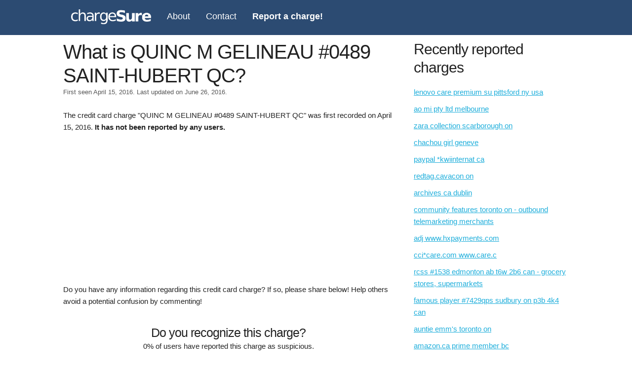

--- FILE ---
content_type: text/html; charset=utf-8
request_url: https://chargesure.com/c/quinc-m-gelineau-0489-saint-hubert-qc
body_size: 4180
content:
<!DOCTYPE html>
<html lang="en">

<head>
  <meta charset="utf-8">
  <meta http-equiv="X-UA-Compatible" content="IE=edge">
  <meta name="viewport" content="width=device-width, initial-scale=1">
  <link rel="preload" as="font" href="https://fonts.googleapis.com/css?family=Pacifico&display=swap" />
  
<meta name="description"
  content="Get details on the source of . Report any information you have to help other consumers.">

<title>What is QUINC M GELINEAU #0489 SAINT-HUBERT QC?</title>
<script async src="https://pagead2.googlesyndication.com/pagead/js/adsbygoogle.js?client=ca-pub-1195897316375945"
  crossorigin="anonymous"></script>

  
  <link rel="stylesheet" href="/chargesure_static/gen/style.min.css?3d43a4fd" />
  
  <link rel="icon" type="image/png" href="/chargesure_static/images/favicon.ico">
</head>

<body>
  <nav class="navbar" id="main-navbar">
    <div class="container">
      <a class=logo href="/">
        <img src="/chargesure_static/images/logo.png" width="162" height="30" alt="logo">
      </a>
      <a href="/about">About</a>
      <a href="/contact">Contact</a>
      <a href="/report"><strong>Report a charge!</strong></a>
      <span class="icon" onClick="openDrawerMenu()">&#9776;</a>
    </div>
  </nav>

  <div class="container">
    
<div class="eight columns">
  <div class="info">
    <div class="row">
      <h1 style="margin-bottom: 0;">What is QUINC M GELINEAU #0489 SAINT-HUBERT QC?</h1>
      <p id="post-date">First seen April 15, 2016.
        Last updated on June 26, 2016.
      </p>
      <p>
        The credit card charge "QUINC M GELINEAU #0489 SAINT-HUBERT QC" was first recorded on April 15, 2016. <strong>It has not been reported by any
          users.</strong>
      </p>
      <div class="ad-unit h300">
        <!-- chargesure.com - charge top -->
        <ins class="adsbygoogle" style="display:block" data-ad-client="ca-pub-1195897316375945"
          data-ad-slot="6364068316" data-ad-format="auto" data-full-width-responsive="true"></ins>
        <script>
          (adsbygoogle = window.adsbygoogle || []).push({});
        </script>
      </div>
      
      <p>
        Do you have any information regarding this credit card charge? If so, please share below! Help others avoid a
        potential
        confusion by commenting!
      </p>
    </div>
    <div class="row">
      <div class="trust-buttons center">
        <h3 style="margin-bottom: 0;">Do you recognize this charge?</h3>
        <p>
          
          0% of users have reported this charge as
          suspicious.
          
        </p>
      </div>
      <div class="center" id="trust-buttons">
        <form id="trust-button">
          <input type="hidden" name="slug" value="quinc-m-gelineau-0489-saint-hubert-qc">
          <input type="hidden" name="csrf_token" value="ImM3YTZhZTQ1MjU4Y2RlNzZiZTg1MmJjZTg2ZDRjZTcxNzMzYzI3NDMi.aW9D7A.frfIkcYQ8j5sG3mbTp9g0bTfrFY">
          <button type="button" id="trust" data-vote="pos">Yes</button>
          <button type="button" id="unsure" data-vote="neg">No</button>
        </form>
      </div>
    </div>
    <div class="row vc">
      <div class="six columns ml2 ad-unit h300">
        <!-- chargesure.com - charge merch info -->
        <ins class="adsbygoogle" style="display:block" data-ad-client="ca-pub-1195897316375945"
          data-ad-slot="8759131510" data-ad-format="auto" data-full-width-responsive="true"></ins>
        <script>
          (adsbygoogle = window.adsbygoogle || []).push({});
        </script>
      </div>
      <div class="six columns ml2">
        <h2>Merchant Information</h2>
        <table id=merchant-info class="u-full-width">
          <tbody>
            <tr class=merch-info-row>
              <td>Merchant/Company</td>
              <td>
                
                <span class="unknown">Click to Add</span>
                
              </td>
            </tr>
            <tr class=merch-info-row>
              <td>Website</td>
              <td>
                
                <span class="unknown">Click to Add</span>
                
              </td>
            </tr>
            <tr class=merch-info-row>
              <td>Phone</td>
              <td>
                
                <span class="unknown">Click to Add</span>
                
              </td>
            </tr>
            <tr class=merch-info-row>
              <td>Category</td>
              <td>
                
                <span class="unknown">Click to Add</span>
                
              </td>
            </tr>
            <tr class=merch-info-row>
              <td>Description</td>
              <td>
                
                <span class="unknown">Click to Add</span>
                
              </td>
            </tr>
          </tbody>
        </table>
        <div id=merchant-edit>
          <form id=merch-info method="post" novalidate>
            <input id="csrf_token" name="csrf_token" type="hidden" value="ImM3YTZhZTQ1MjU4Y2RlNzZiZTg1MmJjZTg2ZDRjZTcxNzMzYzI3NDMi.aW9D7A.frfIkcYQ8j5sG3mbTp9g0bTfrFY">
            <input type="hidden" name="slug" value="quinc-m-gelineau-0489-saint-hubert-qc">
            <table class="u-full-width">
              <tr>
                <td>Merchant/Company</td>
                <td>
                  <input type="text" name="merchant"
                    value="">
                </td>
              </tr>
              <tr>
                <td>Website</td>
                <td>
                  <input type="text" name="website"
                    value="">
                </td>
              </tr>
              <tr>
                <td>Phone</td>
                <td>
                  <input type="text" name="phone"
                    value="">
                </td>
              </tr>
              <tr>
                <td>Category</td>
                <td>
                  <input type="text" name="category"
                    value="">
                </td>
              </tr>
              <tr>
                <td>Description</td>
                <td>
                  <textarea name=description></textarea>
                </td>
              </tr>
            </table>
            <button id=submit class=button type=button name=submit>Submit</button>
            <button id=cancel type=button>Cancel</button>
          </form>
        </div>
        <div class="response"></div>
      </div>
    </div>
    <div class="row">
      <h3>Comments</h3>
      <div id="comments">

        
        
        <div class="comment">
          <div class="header">
            <span id=author>Saliha on June 26, 2016</span>
          </div>
          <p>Saw it on my credit card i dont know where it come from, i do not remind doing this transaction </p>
          <div id="report-vote">
            <span class="comment-vote" id="1329">
              <span id="up">Helpful 0</span>
              <span id="down">0 Not Helpful</span>
            </span>
          </div>
        </div>
        
        
      </div>
    </div>

    <div class="row comment" id="comment-box">
      <div class="header">
        <h3>Do you know what the source of this charge is?</h3>
      </div>
      <form method=post action="/submit">
        <input id="csrf_token" name="csrf_token" type="hidden" value="ImM3YTZhZTQ1MjU4Y2RlNzZiZTg1MmJjZTg2ZDRjZTcxNzMzYzI3NDMi.aW9D7A.frfIkcYQ8j5sG3mbTp9g0bTfrFY">
        <input type="hidden" name="slug" value="quinc-m-gelineau-0489-saint-hubert-qc">
        <div class=field>
          <label for="name">Name (shown publicly)</label>
          <input id="name" maxlength="250" minlength="3" name="name" required type="text" value="">
          
        </div>
        <div class="field" id="subscribe-cont">
          <label class="inline mrs" for="subscribe">Subscribe to updates about this charge?</label>
          <input id="subscribe" name="subscribe" type="checkbox" value="y">
        </div>
        <div class="field" id="email-cont" style="display:none">
          <label for="email">Email</label>
          <input id="email" name="email" type="email" value="">
          
        </div>
        <div class=field>
          <label for="comment">Explanation (provide any links or relevant details)</label>
          <textarea id="comment" minlength="3" name="comment" required rows="10">
</textarea>
          
        </div>
        <div class="field" style="text-align:center;">
          
<script>
function reCaptchaOnFocus() {
    var head = document.getElementsByTagName('head')[0]
    var script = document.createElement('script');
    script.type = 'text/javascript';
    script.src = 'https://www.google.com/recaptcha/api.js';
    head.appendChild(script);
    document.getElementById('name').removeEventListener('focus', reCaptchaOnFocus);
    document.getElementById('email').removeEventListener('focus', reCaptchaOnFocus);
}
document.getElementById('name').addEventListener('focus', reCaptchaOnFocus, false);
document.getElementById('email').addEventListener('focus', reCaptchaOnFocus, false);
</script>
<div class="g-recaptcha" data-sitekey="6LdOPDAkAAAAAL6scLLzeEXmpNb9djx5Zv_AfJnu"></div>

        </div>
        <div class="field" id="submit">
          <input id="submit" name="submit" type="submit" value="Submit">
        </div>
      </form>
    </div>
    <div class="row related">
      <h4>This Charge Also Appears on Statements As</h4>
      <ul>
        <li>CHKCARDQUINC M GELINEAU #0489 SAINT-HUBERT QC</li>
        <li>CHECKCARD QUINC M GELINEAU #0489 SAINT-HUBERT QC</li>
        <li>POS Debit QUINC M GELINEAU #0489 SAINT-HUBERT QC</li>
        <li>POS PUR QUINC M GELINEAU #0489 SAINT-HUBERT QC</li>
        <li>POS PURCH QUINC M GELINEAU #0489 SAINT-HUBERT QC</li>
        <li>POS PURCHASE QUINC M GELINEAU #0489 SAINT-HUBERT QC</li>
        <li>POS REFUND QUINC M GELINEAU #0489 SAINT-HUBERT QC</li>
        <li>PRE-AUTH QUINC M GELINEAU #0489 SAINT-HUBERT QC</li>
        <li>PENDING QUINC M GELINEAU #0489 SAINT-HUBERT QC</li>
        <li>Visa Check Card QUINC M GELINEAU #0489 SAINT-HUBERT QC MC</li>
        <li>Misc. Debit QUINC M GELINEAU #0489 SAINT-HUBERT QC</li>
        <li>CHKCARD QUINC M GELINEAU #0489 SAINT-HUBERT QC</li>
      </ul>
    </div>
  </div>
</div>
<div class="four columns">
  <div class="trending">
    <h2>Recently reported charges</h2>
    <ul>
      
      <li>
        <a href="/c/lenovo-care-premium-su-pittsford-ny-usa">
          lenovo care premium su pittsford ny usa
        </a>
      </li>
      
      <li>
        <a href="/c/ao-mi-pty-ltd-melbourne">
          ao mi pty ltd melbourne
        </a>
      </li>
      
      <li>
        <a href="/c/zara-collection-scarborough-on">
          zara collection scarborough on
        </a>
      </li>
      
      <li>
        <a href="/c/chachou-girl-geneve">
          chachou girl geneve
        </a>
      </li>
      
      <li>
        <a href="/c/paypal-kwiinternat-ca">
          paypal *kwiinternat ca
        </a>
      </li>
      
      <li>
        <a href="/c/redtag-cavacon-on">
          redtag.cavacon on
        </a>
      </li>
      
      <li>
        <a href="/c/archives-ca-dublin">
          archives ca dublin
        </a>
      </li>
      
      <li>
        <a href="/c/community-features-toronto-on-outbound-telemarketing-merchants">
          community features toronto on - outbound telemarketing merchants
        </a>
      </li>
      
      <li>
        <a href="/c/adj-www-hxpayments-com">
          adj www.hxpayments.com
        </a>
      </li>
      
      <li>
        <a href="/c/cci-care-com-www-care-c">
          cci*care.com www.care.c
        </a>
      </li>
      
      
      <li>
        <a href="/c/rcss-1538-edmonton-ab-t6w-2b6-can-grocery-stores-supermarkets">
          rcss #1538 edmonton ab t6w 2b6 can - grocery stores, supermarkets
        </a>
      </li>
      
      <li>
        <a href="/c/famous-player-7429qps-sudbury-on-p3b-4k4-can">
          famous player #7429qps sudbury on p3b 4k4 can
        </a>
      </li>
      
      <li>
        <a href="/c/auntie-emm-s-toronto-on">
          auntie emm&#39;s toronto on
        </a>
      </li>
      
      <li>
        <a href="/c/amazon-ca-prime-member-bc">
          amazon.ca prime member bc
        </a>
      </li>
      
      <li>
        <a href="/c/rcss-peterborough-283-peterborough-on-grocery-stores-supermarkets">
          rcss peterborough #283 peterborough on - grocery stores, supermarkets
        </a>
      </li>
      
      <li>
        <a href="/c/paypal-ultimatespo-on">
          paypal *ultimatespo on
        </a>
      </li>
      
      <li>
        <a href="/c/sp-mfpa-ltd-on">
          sp * mfpa ltd. on
        </a>
      </li>
      
      <li>
        <a href="/c/sq-laurel-irons-keremeos-bc">
          sq *laurel irons keremeos bc
        </a>
      </li>
      
      <li>
        <a href="/c/paypal-jusighoesag-on">
          paypal *jusighoesag on
        </a>
      </li>
      
      <li>
        <a href="/c/eriethames-pwrln-blpay-on">
          eriethames-pwrln-blpay on
        </a>
      </li>
      
    </ul>
  </div>
</div>






  </div>
  <footer>
    <div class="center">
      <span>Copyright &copy; <a href="/" title="chargeSure.com">chargeSure.com</a> 2026 ·</span>
      <span><a href="/about" title="About">About</a> ·</span>
      <span><a href="/contact" title="Contact">Contact</a> ·</span>
      <span><a href="/privacy-policy" title="Pricay Policy">Privacy Policy</a> ·</span>
      <span><a href="/report" title="Report a charge!">Report a charge!</a></span>
    </div>
  </footer>
  
  <script type="text/javascript" src="/chargesure_static/gen/app.min.js?7fe1c385" async></script>
  
  
  <script>
    function analyticsOnScroll() {
      var head = document.getElementsByTagName('head')[0];
      var script = document.createElement('script');
      script.type = 'text/javascript';
      script.src = 'https://www.googletagmanager.com/gtag/js?id=G-WX0BJG3VLQ';
      head.appendChild(script);
      document.removeEventListener('scroll', analyticsOnScroll);
      document.removeEventListener('onload', analyticsOnScroll);
    };
    document.addEventListener('scroll', analyticsOnScroll);
    document.addEventListener('onload', analyticsOnScroll);
  </script>
  <script>
    window.dataLayer = window.dataLayer || [];
    function gtag() { dataLayer.push(arguments); }
    gtag('js', new Date());
    gtag('config', 'G-WX0BJG3VLQ');
  </script>
  
</body>

</html>

--- FILE ---
content_type: text/html; charset=utf-8
request_url: https://www.google.com/recaptcha/api2/aframe
body_size: 268
content:
<!DOCTYPE HTML><html><head><meta http-equiv="content-type" content="text/html; charset=UTF-8"></head><body><script nonce="MMth4VAlLQZ-3AwumzGFZg">/** Anti-fraud and anti-abuse applications only. See google.com/recaptcha */ try{var clients={'sodar':'https://pagead2.googlesyndication.com/pagead/sodar?'};window.addEventListener("message",function(a){try{if(a.source===window.parent){var b=JSON.parse(a.data);var c=clients[b['id']];if(c){var d=document.createElement('img');d.src=c+b['params']+'&rc='+(localStorage.getItem("rc::a")?sessionStorage.getItem("rc::b"):"");window.document.body.appendChild(d);sessionStorage.setItem("rc::e",parseInt(sessionStorage.getItem("rc::e")||0)+1);localStorage.setItem("rc::h",'1768899566173');}}}catch(b){}});window.parent.postMessage("_grecaptcha_ready", "*");}catch(b){}</script></body></html>